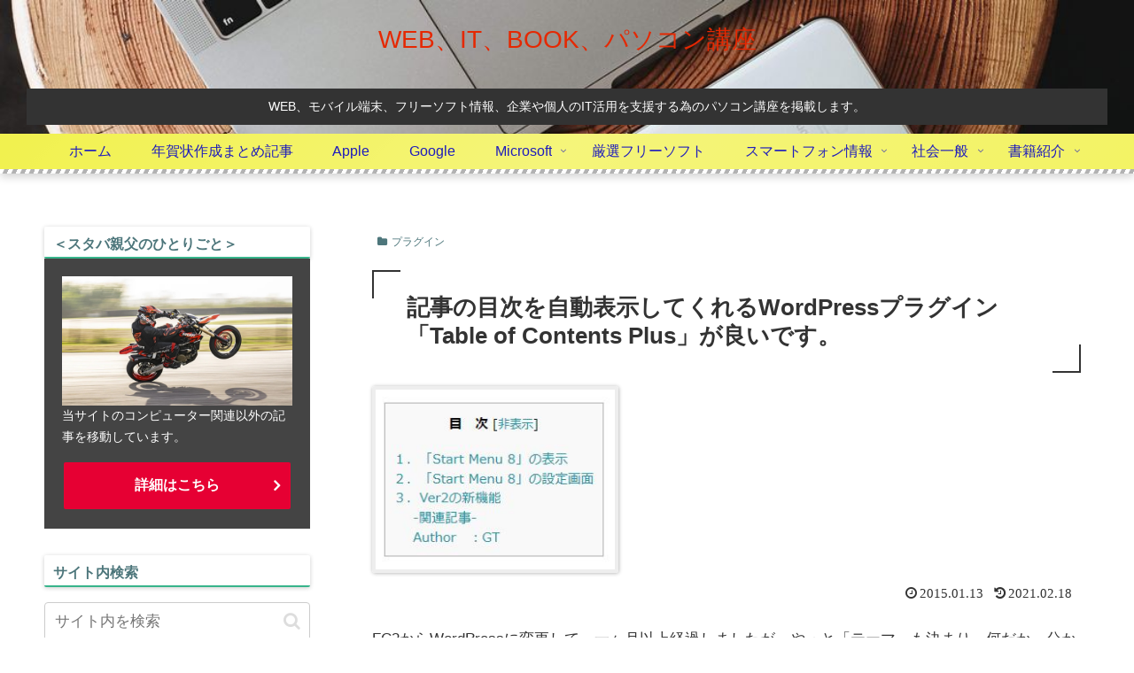

--- FILE ---
content_type: text/html; charset=utf-8
request_url: https://www.google.com/recaptcha/api2/aframe
body_size: 250
content:
<!DOCTYPE HTML><html><head><meta http-equiv="content-type" content="text/html; charset=UTF-8"></head><body><script nonce="GBXu3owN-Tz0WA9rRpsXyQ">/** Anti-fraud and anti-abuse applications only. See google.com/recaptcha */ try{var clients={'sodar':'https://pagead2.googlesyndication.com/pagead/sodar?'};window.addEventListener("message",function(a){try{if(a.source===window.parent){var b=JSON.parse(a.data);var c=clients[b['id']];if(c){var d=document.createElement('img');d.src=c+b['params']+'&rc='+(localStorage.getItem("rc::a")?sessionStorage.getItem("rc::b"):"");window.document.body.appendChild(d);sessionStorage.setItem("rc::e",parseInt(sessionStorage.getItem("rc::e")||0)+1);localStorage.setItem("rc::h",'1769128270234');}}}catch(b){}});window.parent.postMessage("_grecaptcha_ready", "*");}catch(b){}</script></body></html>

--- FILE ---
content_type: application/javascript; charset=utf-8
request_url: https://fundingchoicesmessages.google.com/f/AGSKWxVGoOvEEnzNqcHBt975SA5ktCpL46fxd-icqr06yLtDt3q-F-Qgas32p6-uqfJ4gZZJ4wwkagbBhQpG7Jmt3isoIDMgYvdfaDVPtfEyhlY8FxCiFE86IIUu0tVRT9GyDyvWKBOQbSumbUNTkpVeileNfx_1FVWIzVHi7G5uSUDmwXbWryOYFUhHaWB4/_/ads/as_header.-988x60..480x60-/ads/footer-/getads.
body_size: -1288
content:
window['58079c98-20cf-4230-9371-5fcef4afe4a4'] = true;

--- FILE ---
content_type: application/javascript; charset=utf-8
request_url: https://fundingchoicesmessages.google.com/f/AGSKWxXnuORac6GAdZXVl5bn0XDaTTuIJbA3KYpheUR-Q7_rUOYXcFzVGkkbvrmyboQLBEYwoYyAfbGuW-YspV0C-JEk5XIwJjgrP52FgeGdbJv4-jr88vCoWgVlftp0aRbRihorlHR4Dg==?fccs=W251bGwsbnVsbCxudWxsLG51bGwsbnVsbCxudWxsLFsxNzY5MTI4MjcwLDE4MDAwMDAwXSxudWxsLG51bGwsbnVsbCxbbnVsbCxbNyw5LDZdLG51bGwsMixudWxsLCJlbiIsbnVsbCxudWxsLG51bGwsbnVsbCxudWxsLDFdLCJodHRwczovL2l0d2Via2F0dXlvdS5jb20vMTMyNyIsbnVsbCxbWzgsIms2MVBCam1rNk8wIl0sWzksImVuLVVTIl0sWzE5LCIyIl0sWzE3LCJbMF0iXSxbMjQsIiJdLFsyOSwiZmFsc2UiXV1d
body_size: 214
content:
if (typeof __googlefc.fcKernelManager.run === 'function') {"use strict";this.default_ContributorServingResponseClientJs=this.default_ContributorServingResponseClientJs||{};(function(_){var window=this;
try{
var qp=function(a){this.A=_.t(a)};_.u(qp,_.J);var rp=function(a){this.A=_.t(a)};_.u(rp,_.J);rp.prototype.getWhitelistStatus=function(){return _.F(this,2)};var sp=function(a){this.A=_.t(a)};_.u(sp,_.J);var tp=_.ed(sp),up=function(a,b,c){this.B=a;this.j=_.A(b,qp,1);this.l=_.A(b,_.Pk,3);this.F=_.A(b,rp,4);a=this.B.location.hostname;this.D=_.Fg(this.j,2)&&_.O(this.j,2)!==""?_.O(this.j,2):a;a=new _.Qg(_.Qk(this.l));this.C=new _.dh(_.q.document,this.D,a);this.console=null;this.o=new _.mp(this.B,c,a)};
up.prototype.run=function(){if(_.O(this.j,3)){var a=this.C,b=_.O(this.j,3),c=_.fh(a),d=new _.Wg;b=_.hg(d,1,b);c=_.C(c,1,b);_.jh(a,c)}else _.gh(this.C,"FCNEC");_.op(this.o,_.A(this.l,_.De,1),this.l.getDefaultConsentRevocationText(),this.l.getDefaultConsentRevocationCloseText(),this.l.getDefaultConsentRevocationAttestationText(),this.D);_.pp(this.o,_.F(this.F,1),this.F.getWhitelistStatus());var e;a=(e=this.B.googlefc)==null?void 0:e.__executeManualDeployment;a!==void 0&&typeof a==="function"&&_.To(this.o.G,
"manualDeploymentApi")};var vp=function(){};vp.prototype.run=function(a,b,c){var d;return _.v(function(e){d=tp(b);(new up(a,d,c)).run();return e.return({})})};_.Tk(7,new vp);
}catch(e){_._DumpException(e)}
}).call(this,this.default_ContributorServingResponseClientJs);
// Google Inc.

//# sourceURL=/_/mss/boq-content-ads-contributor/_/js/k=boq-content-ads-contributor.ContributorServingResponseClientJs.en_US.k61PBjmk6O0.es5.O/d=1/exm=ad_blocking_detection_executable,kernel_loader,loader_js_executable,web_iab_tcf_v2_signal_executable/ed=1/rs=AJlcJMztj-kAdg6DB63MlSG3pP52LjSptg/m=cookie_refresh_executable
__googlefc.fcKernelManager.run('\x5b\x5b\x5b7,\x22\x5b\x5bnull,\\\x22itwebkatuyou.com\\\x22,\\\x22AKsRol_HnjawGU9JodXP5aKptdaQWdgtkI2VZqXD0vZxQ94r1-am7xDq0dZdLmVqsP84054s-bE0MXKFTNgqWTSd1E8JQQpe5z81vK6N8nZFk27_Nxlk1eidmXSPdi7UkhqRiJ8seFyPgJILJZ6WRHu3YZbqLI6yaA\\\\u003d\\\\u003d\\\x22\x5d,null,\x5b\x5bnull,null,null,\\\x22https:\/\/fundingchoicesmessages.google.com\/f\/AGSKWxXlGteNhNNoCIe1noxqReBv1QS4YXeTw3AQ4YamFjEf3QEEnnXgN8nFjF-f1Zk_4OIMa1dGp9cb-6yVweaM2bJySlxCmkwlJwjs2zFN1Va_m3Fy4M3TUJP77vy5sl5ukCRqqAgBvQ\\\\u003d\\\\u003d\\\x22\x5d,null,null,\x5bnull,null,null,\\\x22https:\/\/fundingchoicesmessages.google.com\/el\/AGSKWxWsNegUxUs8rLjkxKnh2cHwpRo1Bckb1s4hRgk1Qm5PJjmEG3itHHg9cFvPg4UG9azT7K8dOvofKPaYGzuVZTynZRngYvBc6bliWwZ0pr_Ov8T15VbYKPT0Fz0nyoxcLE6dB0XYQw\\\\u003d\\\\u003d\\\x22\x5d,null,\x5bnull,\x5b7,9,6\x5d,null,2,null,\\\x22en\\\x22,null,null,null,null,null,1\x5d,null,\\\x22Privacy and cookie settings\\\x22,\\\x22Close\\\x22,null,null,null,\\\x22Managed by Google. Complies with IAB TCF. CMP ID: 300\\\x22\x5d,\x5b3,1\x5d\x5d\x22\x5d\x5d,\x5bnull,null,null,\x22https:\/\/fundingchoicesmessages.google.com\/f\/AGSKWxWRowNTNqmcC_Q1m22fz5ws1QG8YPxZaj02vThKxSZwWOKJ6Wvi_STWogDssVk_7-PNoi-IxsRWZxM6eztFoOdGhhSeRGnKI55xqspbaHVOorLt1bNcHH5Nrk78k3_SRtGBaIPE4g\\u003d\\u003d\x22\x5d\x5d');}

--- FILE ---
content_type: application/javascript; charset=utf-8
request_url: https://fundingchoicesmessages.google.com/f/AGSKWxUJAOUBRxv5Y-OpFEZHmsWR89QkMvZZ_hT71TN3x5nzA4pJ2A-jTCAF77o_Y9KmM004eiy5ATmo9oA705cpRJkVu-HU0xyMiMs-xFz-JMJYqBxfa9W1fi8iwbiVK9Q_JwKXrJfb6w==?fccs=W251bGwsbnVsbCxudWxsLG51bGwsbnVsbCxudWxsLFsxNzY5MTI4MjY3LDgyMDAwMDAwMF0sbnVsbCxudWxsLG51bGwsW251bGwsWzddXSwiaHR0cHM6Ly9pdHdlYmthdHV5b3UuY29tLzEzMjciLG51bGwsW1s4LCJrNjFQQmptazZPMCJdLFs5LCJlbi1VUyJdLFsxOSwiMiJdLFsxNywiWzBdIl0sWzI0LCIiXSxbMjksImZhbHNlIl1dXQ
body_size: -212
content:
if (typeof __googlefc.fcKernelManager.run === 'function') {"use strict";this.default_ContributorServingResponseClientJs=this.default_ContributorServingResponseClientJs||{};(function(_){var window=this;
try{
var QH=function(a){this.A=_.t(a)};_.u(QH,_.J);var RH=_.ed(QH);var SH=function(a,b,c){this.B=a;this.params=b;this.j=c;this.l=_.F(this.params,4);this.o=new _.dh(this.B.document,_.O(this.params,3),new _.Qg(_.Qk(this.j)))};SH.prototype.run=function(){if(_.P(this.params,10)){var a=this.o;var b=_.eh(a);b=_.Od(b,4);_.ih(a,b)}a=_.Rk(this.j)?_.be(_.Rk(this.j)):new _.de;_.ee(a,9);_.F(a,4)!==1&&_.G(a,4,this.l===2||this.l===3?1:2);_.Fg(this.params,5)&&(b=_.O(this.params,5),_.hg(a,6,b));return a};var TH=function(){};TH.prototype.run=function(a,b){var c,d;return _.v(function(e){c=RH(b);d=(new SH(a,c,_.A(c,_.Pk,2))).run();return e.return({ia:_.L(d)})})};_.Tk(8,new TH);
}catch(e){_._DumpException(e)}
}).call(this,this.default_ContributorServingResponseClientJs);
// Google Inc.

//# sourceURL=/_/mss/boq-content-ads-contributor/_/js/k=boq-content-ads-contributor.ContributorServingResponseClientJs.en_US.k61PBjmk6O0.es5.O/d=1/exm=kernel_loader,loader_js_executable/ed=1/rs=AJlcJMztj-kAdg6DB63MlSG3pP52LjSptg/m=web_iab_tcf_v2_signal_executable
__googlefc.fcKernelManager.run('\x5b\x5b\x5b8,\x22\x5bnull,\x5b\x5bnull,null,null,\\\x22https:\/\/fundingchoicesmessages.google.com\/f\/AGSKWxV1lW2EpXoer_dQ_7t28XCNauz2Rj2YEEeKaIHyij0hU8PHgMAsXBUQ1L4GIXg-FcSMBghwgwd820Dq7K1eltH_V0-5IIxSXcsLAfEqmTsVTUQV9JTmpZt4hnTODTmkYsK8ZXLIAQ\\\\u003d\\\\u003d\\\x22\x5d,null,null,\x5bnull,null,null,\\\x22https:\/\/fundingchoicesmessages.google.com\/el\/AGSKWxXdNGMjY60IXo-uO0xVxFf9C6KWuG6N0RniZlfZFYP8i5c6xEWunqJoIrz1U2CeSKjzwBr0kBr--ZJ8kFeOH4QZRCxaGkoKTbMAmyBOKKJhgXVwUPXPYx522R2skwYBfzP6cpKm1Q\\\\u003d\\\\u003d\\\x22\x5d,null,\x5bnull,\x5b7\x5d\x5d\x5d,\\\x22itwebkatuyou.com\\\x22,1,\\\x22en\\\x22,null,null,null,null,1\x5d\x22\x5d\x5d,\x5bnull,null,null,\x22https:\/\/fundingchoicesmessages.google.com\/f\/AGSKWxVG9guBnrmuN4ArcObyLfpR4mFZMjGF9egtoBSSesPYQlk70uNXVjBM8qQ2sA8ZOjSw6he8Zo3ZzZQwuosm8Lk1TdjR2V4AD-pecgXH4YQTgmWX-SiSxcm-WMxrnolqrkgIS7Jfag\\u003d\\u003d\x22\x5d\x5d');}